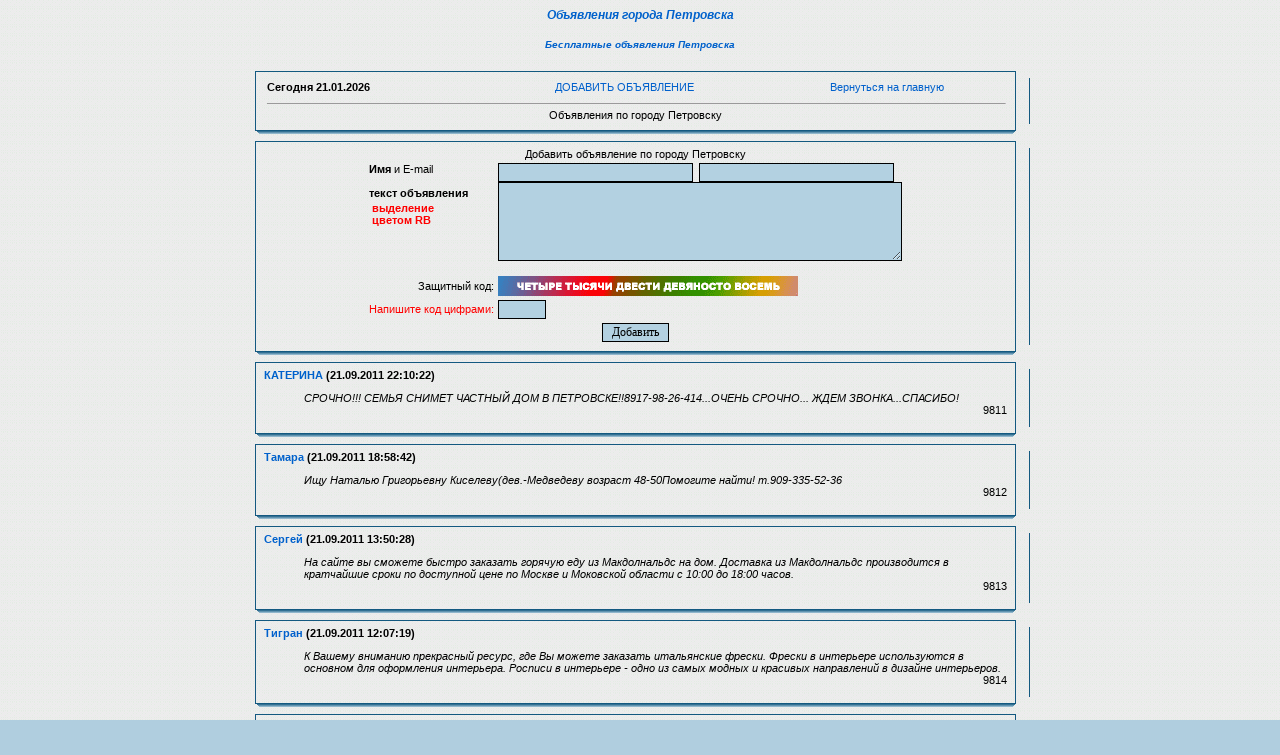

--- FILE ---
content_type: text/html; charset=cp1251
request_url: https://petrcity.ru/pdiff/index.php?event=new&page=655
body_size: 8852
content:
<html><head>
<title>Объявления Петровска, стр. 65</title>
<META HTTP-EQUIV='Pragma' CONTENT='no-cache'>
<META HTTP-EQUIV='Cache-Control' CONTENT='no-cache'>
<META content='text/html; charset=windows-1251' http-equiv=Content-Type>
<META content='Объявления,Петровск,город' name=Keywords>
<META content='Публикации бесплатных объявлений по городу Петровск Саратовской области' name=Description>
<link rel=stylesheet type='text/css' href='images/blue/style.css'>
<SCRIPT language=JavaScript>
function x () {return;}
function FocusText() {
    document.REPLIER.msg.focus();
    document.REPLIER.msg.select();
    return true; }
function DoSmilie(addSmilie) {
    var revisedmsgage;
    var currentmsgage = document.REPLIER.msg.value;
    revisedmsgage = currentmsgage+addSmilie;
    document.REPLIER.msg.value=revisedmsgage;
    document.REPLIER.msg.focus();
    return;
}
function DoPrompt(action) { var revisedmsgage; var currentmsgage = document.REPLIER.qmsgage.value; }
</SCRIPT>
</head>
<body background=../bg.gif>

<center><a href=../pdiff/><h4><b><i>Объявления города Петровска</b></i></h4></a>
<center><a href=../><h5><b><i>Бесплатные объявления Петровска</b></i></h5></a>

<TABLE width=780 align=center cellPadding=0 cellSpacing=0><TBODY>
<TR><TD width='1%'><IMG src='images/blue/1.gif' width=14 height=12 border=0></TD><TD width='96%' background='images/blue/2.gif'></TD><TD width='3%'><IMG src='images/blue/3.gif' width=14 height=12 border=0></TD></TR>
<TR><TD background='images/blue/4.gif'></TD>
<TD>
<table width=100%><TR>
<TD><B>Сегодня <b>21.01.2026</b></TD>
<TD align=center><a href='index.php?event=new&page=655'>ДОБАВИТЬ ОБЪЯВЛЕНИЕ</a></TD>
<TD align=center><a href='../'>Вернуться на главную</a></div></B>
</TD></TR><TR><TD colspan=3><hr size=-1 width=100%><center>Объявления по городу Петровску</center></TD></TR><!-- Yandex.RTB R-A-31308-1 -->
<div id="yandex_rtb_R-A-31308-1"></div>
<script type="text/javascript">
    (function(w, d, n, s, t) {
        w[n] = w[n] || [];
        w[n].push(function() {
            Ya.Context.AdvManager.render({
                blockId: "R-A-31308-1",
                renderTo: "yandex_rtb_R-A-31308-1",
                async: true
            });
        });
        t = d.getElementsByTagName("script")[0];
        s = d.createElement("script");
        s.type = "text/javascript";
        s.src = "//an.yandex.ru/system/context.js";
        s.async = true;
        t.parentNode.insertBefore(s, t);
    })(this, this.document, "yandexContextAsyncCallbacks");
</script><script type="text/javascript">
<!--
var _acic={dataProvider:10,allowCookieMatch:false};(function(){var e=document.createElement("script");e.type="text/javascript";e.async=true;e.src="https://www.acint.net/aci.js";var t=document.getElementsByTagName("script")[0];t.parentNode.insertBefore(e,t)})()
//-->
</script></TABLE></TD>
<TD background='images/blue/6.gif'>&nbsp;</TD>
</TR><TR><TD><IMG src='images/blue/8.gif' width=14 height=12 border=0></TD><TD background='images/blue/5.gif'></TD><TD><IMG src='images/blue/9.gif' width=14 height=12 border=0></TD></TR>
</TBODY></TABLE>
<TABLE width=780 align=center cellPadding=0 cellSpacing=0><TBODY>
<TR><TD width='1%'><IMG src='images/blue/1.gif' width=14 height=12 border=0></TD><TD width='96%' background='images/blue/2.gif'></TD><TD width='3%'><IMG src='images/blue/3.gif' width=14 height=12 border=0></TD></TR>
<TR><TD background='images/blue/4.gif'></TD>
<TD><div align=center>Добавить объявление по городу Петровску</font><BR>
<center><table><tr><td valign=top>
<B>Имя</B> и E-mail<BR><BR>
<B>текст объявления</B>
<table width=90 height=70><tr><td valign=top>

<A href='javascript:%20x()' onclick="DoSmilie('[RB]  [/RB] ');"><font color=red><B>выделение цветом RB</b></font></a>
</tr></td></table>
</td><td>
<form action=index.php?event=add method=post name=REPLIER>
<input type=text value='' name=name size=26>&nbsp;
<input type=text value='' name=email size=26><br> 
<textarea cols=55 rows=5 size=500 name=msg></textarea><tr><td align='right'>Защитный код:</td><td><img src='images/7531.png' width=300 height=20 border=0></td></tr><input name=rand type=hidden value='4298'>
<tr><td align='right'><font color=red>Напишите код цифрами:</font></td><td><input name='num' type='text' maxlength=5 size=5></td></tr><tr><td align='center' colspan=2><input type='submit' value=' Добавить '></td></tr>
</table>
</TD>

<TD background='images/blue/6.gif'>&nbsp;</TD>
</TR><TR><TD><IMG src='images/blue/8.gif' width=14 height=12 border=0></TD><TD background='images/blue/5.gif'></TD><TD><IMG src='images/blue/9.gif' width=14 height=12 border=0></TD></TR>
</TBODY></TABLE>
<TABLE width=780 align=center cellPadding=0 cellSpacing=0><TBODY>
<TR><TD width='1%'><IMG src='images/blue/1.gif' width=14 height=12 border=0></TD><TD width='96%' background='images/blue/2.gif'></TD><TD width='3%'><IMG src='images/blue/3.gif' width=14 height=12 border=0></TD></TR>
<TR><TD background='images/blue/4.gif'></TD>
<TD><B><a href='../'>КАТЕРИНА</a> (21.09.2011 22:10:22)</B>
<UL><em>СРОЧНО!!! СЕМЬЯ СНИМЕТ ЧАСТНЫЙ ДОМ В ПЕТРОВСКЕ!!8917-98-26-414...ОЧЕНЬ СРОЧНО... ЖДЕМ ЗВОНКА...СПАСИБО!</em>
<div align=right>9811</div></TD>
<TD background='images/blue/6.gif'>&nbsp;</TD>
</TR><TR><TD><IMG src='images/blue/8.gif' width=14 height=12 border=0></TD><TD background='images/blue/5.gif'></TD><TD><IMG src='images/blue/9.gif' width=14 height=12 border=0></TD></TR>
</TBODY></TABLE>

<TABLE width=780 align=center cellPadding=0 cellSpacing=0><TBODY>
<TR><TD width='1%'><IMG src='images/blue/1.gif' width=14 height=12 border=0></TD><TD width='96%' background='images/blue/2.gif'></TD><TD width='3%'><IMG src='images/blue/3.gif' width=14 height=12 border=0></TD></TR>
<TR><TD background='images/blue/4.gif'></TD>
<TD><B><a href='../'>Тамара</a> (21.09.2011 18:58:42)</B>
<UL><em>Ищу Наталью Григорьевну Киселеву(дев.-Медведеву возраст 48-50Помогите найти! т.909-335-52-36</em>
<div align=right>9812</div></TD>
<TD background='images/blue/6.gif'>&nbsp;</TD>
</TR><TR><TD><IMG src='images/blue/8.gif' width=14 height=12 border=0></TD><TD background='images/blue/5.gif'></TD><TD><IMG src='images/blue/9.gif' width=14 height=12 border=0></TD></TR>
</TBODY></TABLE>

<TABLE width=780 align=center cellPadding=0 cellSpacing=0><TBODY>
<TR><TD width='1%'><IMG src='images/blue/1.gif' width=14 height=12 border=0></TD><TD width='96%' background='images/blue/2.gif'></TD><TD width='3%'><IMG src='images/blue/3.gif' width=14 height=12 border=0></TD></TR>
<TR><TD background='images/blue/4.gif'></TD>
<TD><B><a href='mailto:edanadmm@mail.ru'>Сергей</a> (21.09.2011 13:50:28)</B>
<UL><em>На сайте вы сможете быстро заказать горячую еду из Макдолнальдс на дом. Доставка из Макдолнальдс производится в кратчайшие сроки по доступной цене по Москве и Моковской области с 10:00 до 18:00 часов.</em>
<div align=right>9813</div></TD>
<TD background='images/blue/6.gif'>&nbsp;</TD>
</TR><TR><TD><IMG src='images/blue/8.gif' width=14 height=12 border=0></TD><TD background='images/blue/5.gif'></TD><TD><IMG src='images/blue/9.gif' width=14 height=12 border=0></TD></TR>
</TBODY></TABLE>

<TABLE width=780 align=center cellPadding=0 cellSpacing=0><TBODY>
<TR><TD width='1%'><IMG src='images/blue/1.gif' width=14 height=12 border=0></TD><TD width='96%' background='images/blue/2.gif'></TD><TD width='3%'><IMG src='images/blue/3.gif' width=14 height=12 border=0></TD></TR>
<TR><TD background='images/blue/4.gif'></TD>
<TD><B><a href='mailto:freskivector@ukr.net'>Тигран</a> (21.09.2011 12:07:19)</B>
<UL><em>К Вашему вниманию прекрасный ресурс, где Вы можете заказать итальянские фрески. Фрески в интерьере используются в основном для оформления интерьера. Росписи в интерьере - одно из самых модных и красивых направлений в дизайне интерьеров.</em>
<div align=right>9814</div></TD>
<TD background='images/blue/6.gif'>&nbsp;</TD>
</TR><TR><TD><IMG src='images/blue/8.gif' width=14 height=12 border=0></TD><TD background='images/blue/5.gif'></TD><TD><IMG src='images/blue/9.gif' width=14 height=12 border=0></TD></TR>
</TBODY></TABLE>

<TABLE width=780 align=center cellPadding=0 cellSpacing=0><TBODY>
<TR><TD width='1%'><IMG src='images/blue/1.gif' width=14 height=12 border=0></TD><TD width='96%' background='images/blue/2.gif'></TD><TD width='3%'><IMG src='images/blue/3.gif' width=14 height=12 border=0></TD></TR>
<TR><TD background='images/blue/4.gif'></TD>
<TD><B><a href='mailto:myzbmo@mail.ru'>Ирина</a> (19.09.2011 09:24:35)</B>
<UL><em>Продаю белое свадебное платье.И шубку.<br><br>8-919-829-39-89</em>
<div align=right>9815</div></TD>
<TD background='images/blue/6.gif'>&nbsp;</TD>
</TR><TR><TD><IMG src='images/blue/8.gif' width=14 height=12 border=0></TD><TD background='images/blue/5.gif'></TD><TD><IMG src='images/blue/9.gif' width=14 height=12 border=0></TD></TR>
</TBODY></TABLE>

<TABLE width=780 align=center cellPadding=0 cellSpacing=0><TBODY>
<TR><TD width='1%'><IMG src='images/blue/1.gif' width=14 height=12 border=0></TD><TD width='96%' background='images/blue/2.gif'></TD><TD width='3%'><IMG src='images/blue/3.gif' width=14 height=12 border=0></TD></TR>
<TR><TD background='images/blue/4.gif'></TD>
<TD><B><a href='mailto:myzbmo@mail.ru'> Ирина </a> (19.09.2011 09:23:03)</B>
<UL><em>Продаю белое свадебное платье в отличном состояние  &quot;Барби&quot; .И белую шубку.<br>8-919-829-398-89</em>
<div align=right>9816</div></TD>
<TD background='images/blue/6.gif'>&nbsp;</TD>
</TR><TR><TD><IMG src='images/blue/8.gif' width=14 height=12 border=0></TD><TD background='images/blue/5.gif'></TD><TD><IMG src='images/blue/9.gif' width=14 height=12 border=0></TD></TR>
</TBODY></TABLE>

<TABLE width=780 align=center cellPadding=0 cellSpacing=0><TBODY>
<TR><TD width='1%'><IMG src='images/blue/1.gif' width=14 height=12 border=0></TD><TD width='96%' background='images/blue/2.gif'></TD><TD width='3%'><IMG src='images/blue/3.gif' width=14 height=12 border=0></TD></TR>
<TR><TD background='images/blue/4.gif'></TD>
<TD><B><a href='mailto:ras6083@ya.ru'>Рашид</a> (17.09.2011 20:47:39)</B>
<UL><em>Куплю пластины ВК ТК титан нихром вольфрам и другие твердосплавы</em>
<div align=right>9817</div></TD>
<TD background='images/blue/6.gif'>&nbsp;</TD>
</TR><TR><TD><IMG src='images/blue/8.gif' width=14 height=12 border=0></TD><TD background='images/blue/5.gif'></TD><TD><IMG src='images/blue/9.gif' width=14 height=12 border=0></TD></TR>
</TBODY></TABLE>

<TABLE width=780 align=center cellPadding=0 cellSpacing=0><TBODY>
<TR><TD width='1%'><IMG src='images/blue/1.gif' width=14 height=12 border=0></TD><TD width='96%' background='images/blue/2.gif'></TD><TD width='3%'><IMG src='images/blue/3.gif' width=14 height=12 border=0></TD></TR>
<TR><TD background='images/blue/4.gif'></TD>
<TD><B><a href='mailto:brauzern@ukr.net'>Раис</a> (14.09.2011 18:32:33)</B>
<UL><em>К Вашему вниманию прекрасный ресурс, на котором Вы можете играть в браузерные онлайн игры. На нашем сайте собраны лучшие новинки браузерных онлайн игр. Наш каталог бесплатных браузерных игр вкючает в себя браузерные игры на любой вкус.</em>
<div align=right>9818</div></TD>
<TD background='images/blue/6.gif'>&nbsp;</TD>
</TR><TR><TD><IMG src='images/blue/8.gif' width=14 height=12 border=0></TD><TD background='images/blue/5.gif'></TD><TD><IMG src='images/blue/9.gif' width=14 height=12 border=0></TD></TR>
</TBODY></TABLE>

<TABLE width=780 align=center cellPadding=0 cellSpacing=0><TBODY>
<TR><TD width='1%'><IMG src='images/blue/1.gif' width=14 height=12 border=0></TD><TD width='96%' background='images/blue/2.gif'></TD><TD width='3%'><IMG src='images/blue/3.gif' width=14 height=12 border=0></TD></TR>
<TR><TD background='images/blue/4.gif'></TD>
<TD><B><a href='../'>КАТЕРИНА</a> (14.09.2011 17:57:26)</B>
<UL><em>СЕМЬЯ СРОЧНО СНИМЕТ ЧАСТНЫЙ ДОМ В ПЕТРОВСКЕ--ПОРЯДОК И СВОЕВРЕМЕННУЮ ОПЛАТУ ГАРАНТИРУЕМ!!!! ТЕЛ-8917-9826414</em>
<div align=right>9819</div></TD>
<TD background='images/blue/6.gif'>&nbsp;</TD>
</TR><TR><TD><IMG src='images/blue/8.gif' width=14 height=12 border=0></TD><TD background='images/blue/5.gif'></TD><TD><IMG src='images/blue/9.gif' width=14 height=12 border=0></TD></TR>
</TBODY></TABLE>

<TABLE width=780 align=center cellPadding=0 cellSpacing=0><TBODY>
<TR><TD width='1%'><IMG src='images/blue/1.gif' width=14 height=12 border=0></TD><TD width='96%' background='images/blue/2.gif'></TD><TD width='3%'><IMG src='images/blue/3.gif' width=14 height=12 border=0></TD></TR>
<TR><TD background='images/blue/4.gif'></TD>
<TD><B><a href='../'>Владимир</a> (13.09.2011 20:40:16)</B>
<UL><em>Ищу Шитову (дев)Татьяну Ивановну с 1946г. родилась в г. Петровске Саратовской обл. Татьяна как долго я тебя ищу! отзовись.мой т.89876466335</em>
<div align=right>9820</div></TD>
<TD background='images/blue/6.gif'>&nbsp;</TD>
</TR><TR><TD><IMG src='images/blue/8.gif' width=14 height=12 border=0></TD><TD background='images/blue/5.gif'></TD><TD><IMG src='images/blue/9.gif' width=14 height=12 border=0></TD></TR>
</TBODY></TABLE>

<TABLE width=780 align=center cellPadding=0 cellSpacing=0><TBODY>
<TR><TD width='1%'><IMG src='images/blue/1.gif' width=14 height=12 border=0></TD><TD width='96%' background='images/blue/2.gif'></TD><TD width='3%'><IMG src='images/blue/3.gif' width=14 height=12 border=0></TD></TR>
<TR><TD background='images/blue/4.gif'></TD>
<TD><B><a href='mailto:diversan@ukr.net'>Клемент</a> (13.09.2011 14:16:30)</B>
<UL><em>Предлагаем Вашему вниманию интересный ресурс Диверсант.ру, где Вы можете найти актуальные новости. На нашем сайте всегда актуальные новости политики, новости культуры, здравоохранения, спорта, образования, науки и техники.</em>
<div align=right>9821</div></TD>
<TD background='images/blue/6.gif'>&nbsp;</TD>
</TR><TR><TD><IMG src='images/blue/8.gif' width=14 height=12 border=0></TD><TD background='images/blue/5.gif'></TD><TD><IMG src='images/blue/9.gif' width=14 height=12 border=0></TD></TR>
</TBODY></TABLE>

<TABLE width=780 align=center cellPadding=0 cellSpacing=0><TBODY>
<TR><TD width='1%'><IMG src='images/blue/1.gif' width=14 height=12 border=0></TD><TD width='96%' background='images/blue/2.gif'></TD><TD width='3%'><IMG src='images/blue/3.gif' width=14 height=12 border=0></TD></TR>
<TR><TD background='images/blue/4.gif'></TD>
<TD><B><a href='mailto:airyun@mail.ru'>Айрат</a> (12.09.2011 17:57:30)</B>
<UL><em>Продам материал для тента высокого качества на а/м 6м*6м</em>
<div align=right>9822</div></TD>
<TD background='images/blue/6.gif'>&nbsp;</TD>
</TR><TR><TD><IMG src='images/blue/8.gif' width=14 height=12 border=0></TD><TD background='images/blue/5.gif'></TD><TD><IMG src='images/blue/9.gif' width=14 height=12 border=0></TD></TR>
</TBODY></TABLE>

<TABLE width=780 align=center cellPadding=0 cellSpacing=0><TBODY>
<TR><TD width='1%'><IMG src='images/blue/1.gif' width=14 height=12 border=0></TD><TD width='96%' background='images/blue/2.gif'></TD><TD width='3%'><IMG src='images/blue/3.gif' width=14 height=12 border=0></TD></TR>
<TR><TD background='images/blue/4.gif'></TD>
<TD><B><a href='mailto:taobaoru22@ukr.net'>Муслим</a> (12.09.2011 14:23:00)</B>
<UL><em>Интернет-магазин taobao предлагает доставкуодежды оптом из китая. Наша фирма занимается: закупкой товаров с китайского интернет магазина таобао и аукционов Китая; доставкой из Китая. Контроль качества, доставка в любую точку мира.</em>
<div align=right>9823</div></TD>
<TD background='images/blue/6.gif'>&nbsp;</TD>
</TR><TR><TD><IMG src='images/blue/8.gif' width=14 height=12 border=0></TD><TD background='images/blue/5.gif'></TD><TD><IMG src='images/blue/9.gif' width=14 height=12 border=0></TD></TR>
</TBODY></TABLE>

<TABLE width=780 align=center cellPadding=0 cellSpacing=0><TBODY>
<TR><TD width='1%'><IMG src='images/blue/1.gif' width=14 height=12 border=0></TD><TD width='96%' background='images/blue/2.gif'></TD><TD width='3%'><IMG src='images/blue/3.gif' width=14 height=12 border=0></TD></TR>
<TR><TD background='images/blue/4.gif'></TD>
<TD><B><a href='mailto:info@ngs-penza.ru'>Отдел Продаж</a> (12.09.2011 08:55:52)</B>
<UL><em>ООО «НефтеГазСервис» предлагает электромагнитные взрывозащищенные клапаны для сжиженных газов, нефти, нефтепродуктов и т.д. Прямые поставки с завода-изготовителя. <br>В ассортименте:<br>- клапаны прямого действия СЕНС нормально-закрытые. Работают при подаче среды в прямом и обратном направлениях. DN(15…100); PN(16…40). <br>- клапаны пилотные СЕНС нормально-закрытые. Односторонняя подача среды. Полностью открывается и при нулевом перепаде давления. DN( 15...100); PN25. <br>- клапаны двухпроводные СЕНС нормально-закрытые. Клапаны с сердечником, изолированным от среды - для вязких сред. DN(40...80)/(10...40). <br>- Клапаны с поворотной заслонкой отсечные СЕНС-П. DN(80,100)PN5. <br></em>
<div align=right>9824</div></TD>
<TD background='images/blue/6.gif'>&nbsp;</TD>
</TR><TR><TD><IMG src='images/blue/8.gif' width=14 height=12 border=0></TD><TD background='images/blue/5.gif'></TD><TD><IMG src='images/blue/9.gif' width=14 height=12 border=0></TD></TR>
</TBODY></TABLE>

<TABLE width=780 align=center cellPadding=0 cellSpacing=0><TBODY>
<TR><TD width='1%'><IMG src='images/blue/1.gif' width=14 height=12 border=0></TD><TD width='96%' background='images/blue/2.gif'></TD><TD width='3%'><IMG src='images/blue/3.gif' width=14 height=12 border=0></TD></TR>
<TR><TD background='images/blue/4.gif'></TD>
<TD><B><a href='mailto:posddus@mail.ru'>Валентина</a> (11.09.2011 18:47:43)</B>
<UL><em>Реализация посуды оптом и в розницу. Полный ассортимент кухонной и столовой посуды, а также различные кухонные принадлежности. Возможность доставки по Киеву или пересылка через перевозчиков по всей Украине.</em>
<div align=right>9825</div></TD>
<TD background='images/blue/6.gif'>&nbsp;</TD>
</TR><TR><TD><IMG src='images/blue/8.gif' width=14 height=12 border=0></TD><TD background='images/blue/5.gif'></TD><TD><IMG src='images/blue/9.gif' width=14 height=12 border=0></TD></TR>
</TBODY></TABLE>
Страницы:&nbsp; <a href="index.php?page=1">1</a> &nbsp;<a href="index.php?page=2">2</a> &nbsp;<a href="index.php?page=3">3</a> &nbsp;<a href="index.php?page=4">4</a> &nbsp;<a href="index.php?page=5">5</a> &nbsp;<a href="index.php?page=6">6</a> &nbsp;<a href="index.php?page=7">7</a> &nbsp;<a href="index.php?page=8">8</a> &nbsp;<a href="index.php?page=9">9</a> &nbsp;<a href="index.php?page=10">10</a> &nbsp;<a href="index.php?page=11">11</a> &nbsp;<a href="index.php?page=12">12</a> &nbsp;<a href="index.php?page=13">13</a> &nbsp;<a href="index.php?page=14">14</a> &nbsp;<a href="index.php?page=15">15</a> &nbsp;<a href="index.php?page=16">16</a> &nbsp;<a href="index.php?page=17">17</a> &nbsp;<a href="index.php?page=18">18</a> &nbsp;<a href="index.php?page=19">19</a> &nbsp;<a href="index.php?page=20">20</a> &nbsp;<a href="index.php?page=21">21</a> &nbsp;<a href="index.php?page=22">22</a> &nbsp;<a href="index.php?page=23">23</a> &nbsp;<a href="index.php?page=24">24</a> &nbsp;<a href="index.php?page=25">25</a> &nbsp;<a href="index.php?page=26">26</a> &nbsp;<a href="index.php?page=27">27</a> &nbsp;<a href="index.php?page=28">28</a> &nbsp;<a href="index.php?page=29">29</a> &nbsp;<a href="index.php?page=30">30</a> &nbsp;<a href="index.php?page=31">31</a> &nbsp;<a href="index.php?page=32">32</a> &nbsp;<a href="index.php?page=33">33</a> &nbsp;<a href="index.php?page=34">34</a> &nbsp;<a href="index.php?page=35">35</a> &nbsp;<a href="index.php?page=36">36</a> &nbsp;<a href="index.php?page=37">37</a> &nbsp;<a href="index.php?page=38">38</a> &nbsp;<a href="index.php?page=39">39</a> &nbsp;<a href="index.php?page=40">40</a> &nbsp;<a href="index.php?page=41">41</a> &nbsp;<a href="index.php?page=42">42</a> &nbsp;<a href="index.php?page=43">43</a> &nbsp;<a href="index.php?page=44">44</a> &nbsp;<a href="index.php?page=45">45</a> &nbsp;<a href="index.php?page=46">46</a> &nbsp;<a href="index.php?page=47">47</a> &nbsp;<a href="index.php?page=48">48</a> &nbsp;<a href="index.php?page=49">49</a> &nbsp;<a href="index.php?page=50">50</a> &nbsp;<a href="index.php?page=51">51</a> &nbsp;<a href="index.php?page=52">52</a> &nbsp;<a href="index.php?page=53">53</a> &nbsp;<a href="index.php?page=54">54</a> &nbsp;<a href="index.php?page=55">55</a> &nbsp;<a href="index.php?page=56">56</a> &nbsp;<a href="index.php?page=57">57</a> &nbsp;<a href="index.php?page=58">58</a> &nbsp;<a href="index.php?page=59">59</a> &nbsp;<a href="index.php?page=60">60</a> &nbsp;<a href="index.php?page=61">61</a> &nbsp;<a href="index.php?page=62">62</a> &nbsp;<a href="index.php?page=63">63</a> &nbsp;<a href="index.php?page=64">64</a> &nbsp;<a href="index.php?page=65">65</a> &nbsp;<a href="index.php?page=66">66</a> &nbsp;<a href="index.php?page=67">67</a> &nbsp;<a href="index.php?page=68">68</a> &nbsp;<a href="index.php?page=69">69</a> &nbsp;<a href="index.php?page=70">70</a> &nbsp;<a href="index.php?page=71">71</a> &nbsp;<a href="index.php?page=72">72</a> &nbsp;<a href="index.php?page=73">73</a> &nbsp;<a href="index.php?page=74">74</a> &nbsp;<a href="index.php?page=75">75</a> &nbsp;<a href="index.php?page=76">76</a> &nbsp;<a href="index.php?page=77">77</a> &nbsp;<a href="index.php?page=78">78</a> &nbsp;<a href="index.php?page=79">79</a> &nbsp;<a href="index.php?page=80">80</a> &nbsp;<a href="index.php?page=81">81</a> &nbsp;<a href="index.php?page=82">82</a> &nbsp;<a href="index.php?page=83">83</a> &nbsp;<a href="index.php?page=84">84</a> &nbsp;<a href="index.php?page=85">85</a> &nbsp;<a href="index.php?page=86">86</a> &nbsp;<a href="index.php?page=87">87</a> &nbsp;<a href="index.php?page=88">88</a> &nbsp;<a href="index.php?page=89">89</a> &nbsp;<a href="index.php?page=90">90</a> &nbsp;<a href="index.php?page=91">91</a> &nbsp;<a href="index.php?page=92">92</a> &nbsp;<a href="index.php?page=93">93</a> &nbsp;<a href="index.php?page=94">94</a> &nbsp;<a href="index.php?page=95">95</a> &nbsp;<a href="index.php?page=96">96</a> &nbsp;<a href="index.php?page=97">97</a> &nbsp;<a href="index.php?page=98">98</a> &nbsp;<a href="index.php?page=99">99</a> &nbsp;<a href="index.php?page=100">100</a> &nbsp;<a href="index.php?page=101">101</a> &nbsp;<a href="index.php?page=102">102</a> &nbsp;<a href="index.php?page=103">103</a> &nbsp;<a href="index.php?page=104">104</a> &nbsp;<a href="index.php?page=105">105</a> &nbsp;<a href="index.php?page=106">106</a> &nbsp;<a href="index.php?page=107">107</a> &nbsp;<a href="index.php?page=108">108</a> &nbsp;<a href="index.php?page=109">109</a> &nbsp;<a href="index.php?page=110">110</a> &nbsp;<a href="index.php?page=111">111</a> &nbsp;<a href="index.php?page=112">112</a> &nbsp;<a href="index.php?page=113">113</a> &nbsp;<a href="index.php?page=114">114</a> &nbsp;<a href="index.php?page=115">115</a> &nbsp;<a href="index.php?page=116">116</a> &nbsp;<a href="index.php?page=117">117</a> &nbsp;<a href="index.php?page=118">118</a> &nbsp;<a href="index.php?page=119">119</a> &nbsp;<a href="index.php?page=120">120</a> &nbsp;<a href="index.php?page=121">121</a> &nbsp;<a href="index.php?page=122">122</a> &nbsp;<a href="index.php?page=123">123</a> &nbsp;<a href="index.php?page=124">124</a> &nbsp;<a href="index.php?page=125">125</a> &nbsp;<a href="index.php?page=126">126</a> &nbsp;<a href="index.php?page=127">127</a> &nbsp;<a href="index.php?page=128">128</a> &nbsp;<a href="index.php?page=129">129</a> &nbsp;<a href="index.php?page=130">130</a> &nbsp;<a href="index.php?page=131">131</a> &nbsp;<a href="index.php?page=132">132</a> &nbsp;<a href="index.php?page=133">133</a> &nbsp;<a href="index.php?page=134">134</a> &nbsp;<a href="index.php?page=135">135</a> &nbsp;<a href="index.php?page=136">136</a> &nbsp;<a href="index.php?page=137">137</a> &nbsp;<a href="index.php?page=138">138</a> &nbsp;<a href="index.php?page=139">139</a> &nbsp;<a href="index.php?page=140">140</a> &nbsp;<a href="index.php?page=141">141</a> &nbsp;<a href="index.php?page=142">142</a> &nbsp;<a href="index.php?page=143">143</a> &nbsp;<a href="index.php?page=144">144</a> &nbsp;<a href="index.php?page=145">145</a> &nbsp;<a href="index.php?page=146">146</a> &nbsp;<a href="index.php?page=147">147</a> &nbsp;<a href="index.php?page=148">148</a> &nbsp;<a href="index.php?page=149">149</a> &nbsp;<a href="index.php?page=150">150</a> &nbsp;<a href="index.php?page=151">151</a> &nbsp;<a href="index.php?page=152">152</a> &nbsp;<a href="index.php?page=153">153</a> &nbsp;<a href="index.php?page=154">154</a> &nbsp;<a href="index.php?page=155">155</a> &nbsp;<a href="index.php?page=156">156</a> &nbsp;<a href="index.php?page=157">157</a> &nbsp;<a href="index.php?page=158">158</a> &nbsp;<a href="index.php?page=159">159</a> &nbsp;<a href="index.php?page=160">160</a> &nbsp;<a href="index.php?page=161">161</a> &nbsp;<a href="index.php?page=162">162</a> &nbsp;<a href="index.php?page=163">163</a> &nbsp;<a href="index.php?page=164">164</a> &nbsp;<a href="index.php?page=165">165</a> &nbsp;<a href="index.php?page=166">166</a> &nbsp;<a href="index.php?page=167">167</a> &nbsp;<a href="index.php?page=168">168</a> &nbsp;<a href="index.php?page=169">169</a> &nbsp;<a href="index.php?page=170">170</a> &nbsp;<a href="index.php?page=171">171</a> &nbsp;<a href="index.php?page=172">172</a> &nbsp;<a href="index.php?page=173">173</a> &nbsp;<a href="index.php?page=174">174</a> &nbsp;<a href="index.php?page=175">175</a> &nbsp;<a href="index.php?page=176">176</a> &nbsp;<a href="index.php?page=177">177</a> &nbsp;<a href="index.php?page=178">178</a> &nbsp;<a href="index.php?page=179">179</a> &nbsp;<a href="index.php?page=180">180</a> &nbsp;<a href="index.php?page=181">181</a> &nbsp;<a href="index.php?page=182">182</a> &nbsp;<a href="index.php?page=183">183</a> &nbsp;<a href="index.php?page=184">184</a> &nbsp;<a href="index.php?page=185">185</a> &nbsp;<a href="index.php?page=186">186</a> &nbsp;<a href="index.php?page=187">187</a> &nbsp;<a href="index.php?page=188">188</a> &nbsp;<a href="index.php?page=189">189</a> &nbsp;<a href="index.php?page=190">190</a> &nbsp;<a href="index.php?page=191">191</a> &nbsp;<a href="index.php?page=192">192</a> &nbsp;<a href="index.php?page=193">193</a> &nbsp;<a href="index.php?page=194">194</a> &nbsp;<a href="index.php?page=195">195</a> &nbsp;<a href="index.php?page=196">196</a> &nbsp;<a href="index.php?page=197">197</a> &nbsp;<a href="index.php?page=198">198</a> &nbsp;<a href="index.php?page=199">199</a> &nbsp;<a href="index.php?page=200">200</a> &nbsp;<a href="index.php?page=201">201</a> &nbsp;<a href="index.php?page=202">202</a> &nbsp;<a href="index.php?page=203">203</a> &nbsp;<a href="index.php?page=204">204</a> &nbsp;<a href="index.php?page=205">205</a> &nbsp;<a href="index.php?page=206">206</a> &nbsp;<a href="index.php?page=207">207</a> &nbsp;<a href="index.php?page=208">208</a> &nbsp;<a href="index.php?page=209">209</a> &nbsp;<a href="index.php?page=210">210</a> &nbsp;<a href="index.php?page=211">211</a> &nbsp;<a href="index.php?page=212">212</a> &nbsp;<a href="index.php?page=213">213</a> &nbsp;<a href="index.php?page=214">214</a> &nbsp;<a href="index.php?page=215">215</a> &nbsp;<a href="index.php?page=216">216</a> &nbsp;<a href="index.php?page=217">217</a> &nbsp;<a href="index.php?page=218">218</a> &nbsp;<a href="index.php?page=219">219</a> &nbsp;<a href="index.php?page=220">220</a> &nbsp;<a href="index.php?page=221">221</a> &nbsp;<a href="index.php?page=222">222</a> &nbsp;<a href="index.php?page=223">223</a> &nbsp;<a href="index.php?page=224">224</a> &nbsp;<a href="index.php?page=225">225</a> &nbsp;<a href="index.php?page=226">226</a> &nbsp;<a href="index.php?page=227">227</a> &nbsp;<a href="index.php?page=228">228</a> &nbsp;<a href="index.php?page=229">229</a> &nbsp;<a href="index.php?page=230">230</a> &nbsp;<a href="index.php?page=231">231</a> &nbsp;<a href="index.php?page=232">232</a> &nbsp;<a href="index.php?page=233">233</a> &nbsp;<a href="index.php?page=234">234</a> &nbsp;<a href="index.php?page=235">235</a> &nbsp;<a href="index.php?page=236">236</a> &nbsp;<a href="index.php?page=237">237</a> &nbsp;<a href="index.php?page=238">238</a> &nbsp;<a href="index.php?page=239">239</a> &nbsp;<a href="index.php?page=240">240</a> &nbsp;<a href="index.php?page=241">241</a> &nbsp;<a href="index.php?page=242">242</a> &nbsp;<a href="index.php?page=243">243</a> &nbsp;<a href="index.php?page=244">244</a> &nbsp;<a href="index.php?page=245">245</a> &nbsp;<a href="index.php?page=246">246</a> &nbsp;<a href="index.php?page=247">247</a> &nbsp;<a href="index.php?page=248">248</a> &nbsp;<a href="index.php?page=249">249</a> &nbsp;<a href="index.php?page=250">250</a> &nbsp;<a href="index.php?page=251">251</a> &nbsp;<a href="index.php?page=252">252</a> &nbsp;<a href="index.php?page=253">253</a> &nbsp;<a href="index.php?page=254">254</a> &nbsp;<a href="index.php?page=255">255</a> &nbsp;<a href="index.php?page=256">256</a> &nbsp;<a href="index.php?page=257">257</a> &nbsp;<a href="index.php?page=258">258</a> &nbsp;<a href="index.php?page=259">259</a> &nbsp;<a href="index.php?page=260">260</a> &nbsp;<a href="index.php?page=261">261</a> &nbsp;<a href="index.php?page=262">262</a> &nbsp;<a href="index.php?page=263">263</a> &nbsp;<a href="index.php?page=264">264</a> &nbsp;<a href="index.php?page=265">265</a> &nbsp;<a href="index.php?page=266">266</a> &nbsp;<a href="index.php?page=267">267</a> &nbsp;<a href="index.php?page=268">268</a> &nbsp;<a href="index.php?page=269">269</a> &nbsp;<a href="index.php?page=270">270</a> &nbsp;<a href="index.php?page=271">271</a> &nbsp;<a href="index.php?page=272">272</a> &nbsp;<a href="index.php?page=273">273</a> &nbsp;<a href="index.php?page=274">274</a> &nbsp;<a href="index.php?page=275">275</a> &nbsp;<a href="index.php?page=276">276</a> &nbsp;<a href="index.php?page=277">277</a> &nbsp;<a href="index.php?page=278">278</a> &nbsp;<a href="index.php?page=279">279</a> &nbsp;<a href="index.php?page=280">280</a> &nbsp;<a href="index.php?page=281">281</a> &nbsp;<a href="index.php?page=282">282</a> &nbsp;<a href="index.php?page=283">283</a> &nbsp;<a href="index.php?page=284">284</a> &nbsp;<a href="index.php?page=285">285</a> &nbsp;<a href="index.php?page=286">286</a> &nbsp;<a href="index.php?page=287">287</a> &nbsp;<a href="index.php?page=288">288</a> &nbsp;<a href="index.php?page=289">289</a> &nbsp;<a href="index.php?page=290">290</a> &nbsp;<a href="index.php?page=291">291</a> &nbsp;<a href="index.php?page=292">292</a> &nbsp;<a href="index.php?page=293">293</a> &nbsp;<a href="index.php?page=294">294</a> &nbsp;<a href="index.php?page=295">295</a> &nbsp;<a href="index.php?page=296">296</a> &nbsp;<a href="index.php?page=297">297</a> &nbsp;<a href="index.php?page=298">298</a> &nbsp;<a href="index.php?page=299">299</a> &nbsp;<a href="index.php?page=300">300</a> &nbsp;<a href="index.php?page=301">301</a> &nbsp;<a href="index.php?page=302">302</a> &nbsp;<a href="index.php?page=303">303</a> &nbsp;<a href="index.php?page=304">304</a> &nbsp;<a href="index.php?page=305">305</a> &nbsp;<a href="index.php?page=306">306</a> &nbsp;<a href="index.php?page=307">307</a> &nbsp;<a href="index.php?page=308">308</a> &nbsp;<a href="index.php?page=309">309</a> &nbsp;<a href="index.php?page=310">310</a> &nbsp;<a href="index.php?page=311">311</a> &nbsp;<a href="index.php?page=312">312</a> &nbsp;<a href="index.php?page=313">313</a> &nbsp;<a href="index.php?page=314">314</a> &nbsp;<a href="index.php?page=315">315</a> &nbsp;<a href="index.php?page=316">316</a> &nbsp;<a href="index.php?page=317">317</a> &nbsp;<a href="index.php?page=318">318</a> &nbsp;<a href="index.php?page=319">319</a> &nbsp;<a href="index.php?page=320">320</a> &nbsp;<a href="index.php?page=321">321</a> &nbsp;<a href="index.php?page=322">322</a> &nbsp;<a href="index.php?page=323">323</a> &nbsp;<a href="index.php?page=324">324</a> &nbsp;<a href="index.php?page=325">325</a> &nbsp;<a href="index.php?page=326">326</a> &nbsp;<a href="index.php?page=327">327</a> &nbsp;<a href="index.php?page=328">328</a> &nbsp;<a href="index.php?page=329">329</a> &nbsp;<a href="index.php?page=330">330</a> &nbsp;<a href="index.php?page=331">331</a> &nbsp;<a href="index.php?page=332">332</a> &nbsp;<a href="index.php?page=333">333</a> &nbsp;<a href="index.php?page=334">334</a> &nbsp;<a href="index.php?page=335">335</a> &nbsp;<a href="index.php?page=336">336</a> &nbsp;<a href="index.php?page=337">337</a> &nbsp;<a href="index.php?page=338">338</a> &nbsp;<a href="index.php?page=339">339</a> &nbsp;<a href="index.php?page=340">340</a> &nbsp;<a href="index.php?page=341">341</a> &nbsp;<a href="index.php?page=342">342</a> &nbsp;<a href="index.php?page=343">343</a> &nbsp;<a href="index.php?page=344">344</a> &nbsp;<a href="index.php?page=345">345</a> &nbsp;<a href="index.php?page=346">346</a> &nbsp;<a href="index.php?page=347">347</a> &nbsp;<a href="index.php?page=348">348</a> &nbsp;<a href="index.php?page=349">349</a> &nbsp;<a href="index.php?page=350">350</a> &nbsp;<a href="index.php?page=351">351</a> &nbsp;<a href="index.php?page=352">352</a> &nbsp;<a href="index.php?page=353">353</a> &nbsp;<a href="index.php?page=354">354</a> &nbsp;<a href="index.php?page=355">355</a> &nbsp;<a href="index.php?page=356">356</a> &nbsp;<a href="index.php?page=357">357</a> &nbsp;<a href="index.php?page=358">358</a> &nbsp;<a href="index.php?page=359">359</a> &nbsp;<a href="index.php?page=360">360</a> &nbsp;<a href="index.php?page=361">361</a> &nbsp;<a href="index.php?page=362">362</a> &nbsp;<a href="index.php?page=363">363</a> &nbsp;<a href="index.php?page=364">364</a> &nbsp;<a href="index.php?page=365">365</a> &nbsp;<a href="index.php?page=366">366</a> &nbsp;<a href="index.php?page=367">367</a> &nbsp;<a href="index.php?page=368">368</a> &nbsp;<a href="index.php?page=369">369</a> &nbsp;<a href="index.php?page=370">370</a> &nbsp;<a href="index.php?page=371">371</a> &nbsp;<a href="index.php?page=372">372</a> &nbsp;<a href="index.php?page=373">373</a> &nbsp;<a href="index.php?page=374">374</a> &nbsp;<a href="index.php?page=375">375</a> &nbsp;<a href="index.php?page=376">376</a> &nbsp;<a href="index.php?page=377">377</a> &nbsp;<a href="index.php?page=378">378</a> &nbsp;<a href="index.php?page=379">379</a> &nbsp;<a href="index.php?page=380">380</a> &nbsp;<a href="index.php?page=381">381</a> &nbsp;<a href="index.php?page=382">382</a> &nbsp;<a href="index.php?page=383">383</a> &nbsp;<a href="index.php?page=384">384</a> &nbsp;<a href="index.php?page=385">385</a> &nbsp;<a href="index.php?page=386">386</a> &nbsp;<a href="index.php?page=387">387</a> &nbsp;<a href="index.php?page=388">388</a> &nbsp;<a href="index.php?page=389">389</a> &nbsp;<a href="index.php?page=390">390</a> &nbsp;<a href="index.php?page=391">391</a> &nbsp;<a href="index.php?page=392">392</a> &nbsp;<a href="index.php?page=393">393</a> &nbsp;<a href="index.php?page=394">394</a> &nbsp;<a href="index.php?page=395">395</a> &nbsp;<a href="index.php?page=396">396</a> &nbsp;<a href="index.php?page=397">397</a> &nbsp;<a href="index.php?page=398">398</a> &nbsp;<a href="index.php?page=399">399</a> &nbsp;<a href="index.php?page=400">400</a> &nbsp;<a href="index.php?page=401">401</a> &nbsp;<a href="index.php?page=402">402</a> &nbsp;<a href="index.php?page=403">403</a> &nbsp;<a href="index.php?page=404">404</a> &nbsp;<a href="index.php?page=405">405</a> &nbsp;<a href="index.php?page=406">406</a> &nbsp;<a href="index.php?page=407">407</a> &nbsp;<a href="index.php?page=408">408</a> &nbsp;<a href="index.php?page=409">409</a> &nbsp;<a href="index.php?page=410">410</a> &nbsp;<a href="index.php?page=411">411</a> &nbsp;<a href="index.php?page=412">412</a> &nbsp;<a href="index.php?page=413">413</a> &nbsp;<a href="index.php?page=414">414</a> &nbsp;<a href="index.php?page=415">415</a> &nbsp;<a href="index.php?page=416">416</a> &nbsp;<a href="index.php?page=417">417</a> &nbsp;<a href="index.php?page=418">418</a> &nbsp;<a href="index.php?page=419">419</a> &nbsp;<a href="index.php?page=420">420</a> &nbsp;<a href="index.php?page=421">421</a> &nbsp;<a href="index.php?page=422">422</a> &nbsp;<a href="index.php?page=423">423</a> &nbsp;<a href="index.php?page=424">424</a> &nbsp;<a href="index.php?page=425">425</a> &nbsp;<a href="index.php?page=426">426</a> &nbsp;<a href="index.php?page=427">427</a> &nbsp;<a href="index.php?page=428">428</a> &nbsp;<a href="index.php?page=429">429</a> &nbsp;<a href="index.php?page=430">430</a> &nbsp;<a href="index.php?page=431">431</a> &nbsp;<a href="index.php?page=432">432</a> &nbsp;<a href="index.php?page=433">433</a> &nbsp;<a href="index.php?page=434">434</a> &nbsp;<a href="index.php?page=435">435</a> &nbsp;<a href="index.php?page=436">436</a> &nbsp;<a href="index.php?page=437">437</a> &nbsp;<a href="index.php?page=438">438</a> &nbsp;<a href="index.php?page=439">439</a> &nbsp;<a href="index.php?page=440">440</a> &nbsp;<a href="index.php?page=441">441</a> &nbsp;<a href="index.php?page=442">442</a> &nbsp;<a href="index.php?page=443">443</a> &nbsp;<a href="index.php?page=444">444</a> &nbsp;<a href="index.php?page=445">445</a> &nbsp;<a href="index.php?page=446">446</a> &nbsp;<a href="index.php?page=447">447</a> &nbsp;<a href="index.php?page=448">448</a> &nbsp;<a href="index.php?page=449">449</a> &nbsp;<a href="index.php?page=450">450</a> &nbsp;<a href="index.php?page=451">451</a> &nbsp;<a href="index.php?page=452">452</a> &nbsp;<a href="index.php?page=453">453</a> &nbsp;<a href="index.php?page=454">454</a> &nbsp;<a href="index.php?page=455">455</a> &nbsp;<a href="index.php?page=456">456</a> &nbsp;<a href="index.php?page=457">457</a> &nbsp;<a href="index.php?page=458">458</a> &nbsp;<a href="index.php?page=459">459</a> &nbsp;<a href="index.php?page=460">460</a> &nbsp;<a href="index.php?page=461">461</a> &nbsp;<a href="index.php?page=462">462</a> &nbsp;<a href="index.php?page=463">463</a> &nbsp;<a href="index.php?page=464">464</a> &nbsp;<a href="index.php?page=465">465</a> &nbsp;<a href="index.php?page=466">466</a> &nbsp;<a href="index.php?page=467">467</a> &nbsp;<a href="index.php?page=468">468</a> &nbsp;<a href="index.php?page=469">469</a> &nbsp;<a href="index.php?page=470">470</a> &nbsp;<a href="index.php?page=471">471</a> &nbsp;<a href="index.php?page=472">472</a> &nbsp;<a href="index.php?page=473">473</a> &nbsp;<a href="index.php?page=474">474</a> &nbsp;<a href="index.php?page=475">475</a> &nbsp;<a href="index.php?page=476">476</a> &nbsp;<a href="index.php?page=477">477</a> &nbsp;<a href="index.php?page=478">478</a> &nbsp;<a href="index.php?page=479">479</a> &nbsp;<a href="index.php?page=480">480</a> &nbsp;<a href="index.php?page=481">481</a> &nbsp;<a href="index.php?page=482">482</a> &nbsp;<a href="index.php?page=483">483</a> &nbsp;<a href="index.php?page=484">484</a> &nbsp;<a href="index.php?page=485">485</a> &nbsp;<a href="index.php?page=486">486</a> &nbsp;<a href="index.php?page=487">487</a> &nbsp;<a href="index.php?page=488">488</a> &nbsp;<a href="index.php?page=489">489</a> &nbsp;<a href="index.php?page=490">490</a> &nbsp;<a href="index.php?page=491">491</a> &nbsp;<a href="index.php?page=492">492</a> &nbsp;<a href="index.php?page=493">493</a> &nbsp;<a href="index.php?page=494">494</a> &nbsp;<a href="index.php?page=495">495</a> &nbsp;<a href="index.php?page=496">496</a> &nbsp;<a href="index.php?page=497">497</a> &nbsp;<a href="index.php?page=498">498</a> &nbsp;<a href="index.php?page=499">499</a> &nbsp;<a href="index.php?page=500">500</a> &nbsp;<a href="index.php?page=501">501</a> &nbsp;<a href="index.php?page=502">502</a> &nbsp;<a href="index.php?page=503">503</a> &nbsp;<a href="index.php?page=504">504</a> &nbsp;<a href="index.php?page=505">505</a> &nbsp;<a href="index.php?page=506">506</a> &nbsp;<a href="index.php?page=507">507</a> &nbsp;<a href="index.php?page=508">508</a> &nbsp;<a href="index.php?page=509">509</a> &nbsp;<a href="index.php?page=510">510</a> &nbsp;<a href="index.php?page=511">511</a> &nbsp;<a href="index.php?page=512">512</a> &nbsp;<a href="index.php?page=513">513</a> &nbsp;<a href="index.php?page=514">514</a> &nbsp;<a href="index.php?page=515">515</a> &nbsp;<a href="index.php?page=516">516</a> &nbsp;<a href="index.php?page=517">517</a> &nbsp;<a href="index.php?page=518">518</a> &nbsp;<a href="index.php?page=519">519</a> &nbsp;<a href="index.php?page=520">520</a> &nbsp;<a href="index.php?page=521">521</a> &nbsp;<a href="index.php?page=522">522</a> &nbsp;<a href="index.php?page=523">523</a> &nbsp;<a href="index.php?page=524">524</a> &nbsp;<a href="index.php?page=525">525</a> &nbsp;<a href="index.php?page=526">526</a> &nbsp;<a href="index.php?page=527">527</a> &nbsp;<a href="index.php?page=528">528</a> &nbsp;<a href="index.php?page=529">529</a> &nbsp;<a href="index.php?page=530">530</a> &nbsp;<a href="index.php?page=531">531</a> &nbsp;<a href="index.php?page=532">532</a> &nbsp;<a href="index.php?page=533">533</a> &nbsp;<a href="index.php?page=534">534</a> &nbsp;<a href="index.php?page=535">535</a> &nbsp;<a href="index.php?page=536">536</a> &nbsp;<a href="index.php?page=537">537</a> &nbsp;<a href="index.php?page=538">538</a> &nbsp;<a href="index.php?page=539">539</a> &nbsp;<a href="index.php?page=540">540</a> &nbsp;<a href="index.php?page=541">541</a> &nbsp;<a href="index.php?page=542">542</a> &nbsp;<a href="index.php?page=543">543</a> &nbsp;<a href="index.php?page=544">544</a> &nbsp;<a href="index.php?page=545">545</a> &nbsp;<a href="index.php?page=546">546</a> &nbsp;<a href="index.php?page=547">547</a> &nbsp;<a href="index.php?page=548">548</a> &nbsp;<a href="index.php?page=549">549</a> &nbsp;<a href="index.php?page=550">550</a> &nbsp;<a href="index.php?page=551">551</a> &nbsp;<a href="index.php?page=552">552</a> &nbsp;<a href="index.php?page=553">553</a> &nbsp;<a href="index.php?page=554">554</a> &nbsp;<a href="index.php?page=555">555</a> &nbsp;<a href="index.php?page=556">556</a> &nbsp;<a href="index.php?page=557">557</a> &nbsp;<a href="index.php?page=558">558</a> &nbsp;<a href="index.php?page=559">559</a> &nbsp;<a href="index.php?page=560">560</a> &nbsp;<a href="index.php?page=561">561</a> &nbsp;<a href="index.php?page=562">562</a> &nbsp;<a href="index.php?page=563">563</a> &nbsp;<a href="index.php?page=564">564</a> &nbsp;<a href="index.php?page=565">565</a> &nbsp;<a href="index.php?page=566">566</a> &nbsp;<a href="index.php?page=567">567</a> &nbsp;<a href="index.php?page=568">568</a> &nbsp;<a href="index.php?page=569">569</a> &nbsp;<a href="index.php?page=570">570</a> &nbsp;<a href="index.php?page=571">571</a> &nbsp;<a href="index.php?page=572">572</a> &nbsp;<a href="index.php?page=573">573</a> &nbsp;<a href="index.php?page=574">574</a> &nbsp;<a href="index.php?page=575">575</a> &nbsp;<a href="index.php?page=576">576</a> &nbsp;<a href="index.php?page=577">577</a> &nbsp;<a href="index.php?page=578">578</a> &nbsp;<a href="index.php?page=579">579</a> &nbsp;<a href="index.php?page=580">580</a> &nbsp;<a href="index.php?page=581">581</a> &nbsp;<a href="index.php?page=582">582</a> &nbsp;<a href="index.php?page=583">583</a> &nbsp;<a href="index.php?page=584">584</a> &nbsp;<a href="index.php?page=585">585</a> &nbsp;<a href="index.php?page=586">586</a> &nbsp;<a href="index.php?page=587">587</a> &nbsp;<a href="index.php?page=588">588</a> &nbsp;<a href="index.php?page=589">589</a> &nbsp;<a href="index.php?page=590">590</a> &nbsp;<a href="index.php?page=591">591</a> &nbsp;<a href="index.php?page=592">592</a> &nbsp;<a href="index.php?page=593">593</a> &nbsp;<a href="index.php?page=594">594</a> &nbsp;<a href="index.php?page=595">595</a> &nbsp;<a href="index.php?page=596">596</a> &nbsp;<a href="index.php?page=597">597</a> &nbsp;<a href="index.php?page=598">598</a> &nbsp;<a href="index.php?page=599">599</a> &nbsp;<a href="index.php?page=600">600</a> &nbsp;<a href="index.php?page=601">601</a> &nbsp;<a href="index.php?page=602">602</a> &nbsp;<a href="index.php?page=603">603</a> &nbsp;<a href="index.php?page=604">604</a> &nbsp;<a href="index.php?page=605">605</a> &nbsp;<a href="index.php?page=606">606</a> &nbsp;<a href="index.php?page=607">607</a> &nbsp;<a href="index.php?page=608">608</a> &nbsp;<a href="index.php?page=609">609</a> &nbsp;<a href="index.php?page=610">610</a> &nbsp;<a href="index.php?page=611">611</a> &nbsp;<a href="index.php?page=612">612</a> &nbsp;<a href="index.php?page=613">613</a> &nbsp;<a href="index.php?page=614">614</a> &nbsp;<a href="index.php?page=615">615</a> &nbsp;<a href="index.php?page=616">616</a> &nbsp;<a href="index.php?page=617">617</a> &nbsp;<a href="index.php?page=618">618</a> &nbsp;<a href="index.php?page=619">619</a> &nbsp;<a href="index.php?page=620">620</a> &nbsp;<a href="index.php?page=621">621</a> &nbsp;<a href="index.php?page=622">622</a> &nbsp;<a href="index.php?page=623">623</a> &nbsp;<a href="index.php?page=624">624</a> &nbsp;<a href="index.php?page=625">625</a> &nbsp;<a href="index.php?page=626">626</a> &nbsp;<a href="index.php?page=627">627</a> &nbsp;<a href="index.php?page=628">628</a> &nbsp;<a href="index.php?page=629">629</a> &nbsp;<a href="index.php?page=630">630</a> &nbsp;<a href="index.php?page=631">631</a> &nbsp;<a href="index.php?page=632">632</a> &nbsp;<a href="index.php?page=633">633</a> &nbsp;<a href="index.php?page=634">634</a> &nbsp;<a href="index.php?page=635">635</a> &nbsp;<a href="index.php?page=636">636</a> &nbsp;<a href="index.php?page=637">637</a> &nbsp;<a href="index.php?page=638">638</a> &nbsp;<a href="index.php?page=639">639</a> &nbsp;<a href="index.php?page=640">640</a> &nbsp;<a href="index.php?page=641">641</a> &nbsp;<a href="index.php?page=642">642</a> &nbsp;<a href="index.php?page=643">643</a> &nbsp;<a href="index.php?page=644">644</a> &nbsp;<a href="index.php?page=645">645</a> &nbsp;<a href="index.php?page=646">646</a> &nbsp;<a href="index.php?page=647">647</a> &nbsp;<a href="index.php?page=648">648</a> &nbsp;<a href="index.php?page=649">649</a> &nbsp;<a href="index.php?page=650">650</a> &nbsp;<a href="index.php?page=651">651</a> &nbsp;<a href="index.php?page=652">652</a> &nbsp;<a href="index.php?page=653">653</a> &nbsp;<a href="index.php?page=654">654</a> &nbsp;<B>655</B> &nbsp;<a href="index.php?page=656">656</a> &nbsp;<a href="index.php?page=657">657</a> &nbsp;<a href="index.php?page=658">658</a> &nbsp;<a href="index.php?page=659">659</a> &nbsp;<a href="index.php?page=660">660</a> &nbsp;<a href="index.php?page=661">661</a> &nbsp;<a href="index.php?page=662">662</a> &nbsp;<a href="index.php?page=663">663</a> &nbsp;<a href="index.php?page=664">664</a> &nbsp;<a href="index.php?page=665">665</a> &nbsp;<a href="index.php?page=666">666</a> &nbsp;<a href="index.php?page=667">667</a> &nbsp;<a href="index.php?page=668">668</a> &nbsp;<a href="index.php?page=669">669</a> &nbsp;<a href="index.php?page=670">670</a> &nbsp;<a href="index.php?page=671">671</a> &nbsp;<a href="index.php?page=672">672</a> &nbsp;<a href="index.php?page=673">673</a> &nbsp;<a href="index.php?page=674">674</a> &nbsp;<BR><BR><center>
<!-- Яндекс.Директ -->
<script type="text/javascript"><!--
yandex_partner_id = 31308;
yandex_site_charset = 'windows-1251';
yandex_ad_format = 'direct';
yandex_font_size = 0.9;
yandex_font_family = 'arial';
yandex_direct_type = 'horizontal';
yandex_direct_border_type = 'ad';
yandex_direct_limit = 4;
yandex_direct_bg_color = 'ECF2FC';
yandex_direct_border_color = 'CCCCCC';
yandex_direct_header_bg_color = 'ECF2FC';
yandex_direct_title_color = '000099';
yandex_direct_url_color = '666666';
yandex_direct_all_color = '666666';
yandex_direct_text_color = '333333';
yandex_direct_site_bg_color = 'FFFFFF';
document.write('<sc'+'ript type="text/javascript" src="http://an.yandex.ru/resource/context.js?rnd=' + Math.round(Math.random() * 100000) + '"></sc'+'ript>');
//--></script>
<br>


<table border="1" width="100%" id="table1">
	<tr>
		<td>

<script async="async" src="https://w.uptolike.com/widgets/v1/zp.js?pid=lf3ea54bde35a3c5d40e85ccd458d35bb66ffb7de8" type="text/javascript"></script>
</td>
	</tr>
</table>
<br>
<!--LiveInternet counter--><script type="text/javascript"><!--
document.write("<img src='//counter.yadro.ru/hit?t26.10;r"+
escape(document.referrer)+((typeof(screen)=="undefined")?"":
";s"+screen.width+"*"+screen.height+"*"+(screen.colorDepth?
screen.colorDepth:screen.pixelDepth))+";u"+escape(document.URL)+
";"+Math.random()+
"' alt='' title='LiveInternet: показано число посетителей за"+
" сегодня' "+
"border='0' width='88' height='15'>")
//--></script><!--/LiveInternet-->
</center>
</body></html>


--- FILE ---
content_type: application/javascript;charset=utf-8
request_url: https://w.uptolike.com/widgets/v1/version.js?cb=cb__utl_cb_share_1768993607763520
body_size: 397
content:
cb__utl_cb_share_1768993607763520('1ea92d09c43527572b24fe052f11127b');